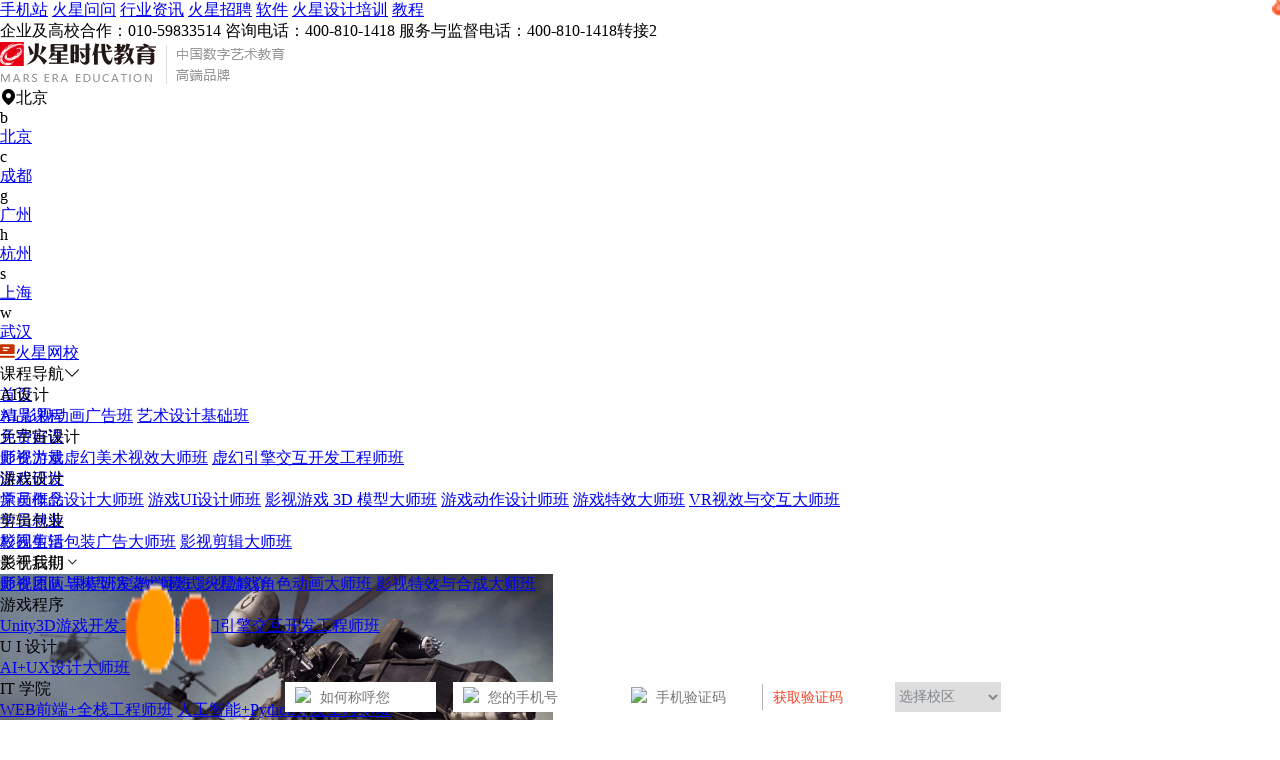

--- FILE ---
content_type: text/javascript
request_url: https://rzsj.hxsd.tv/1.js
body_size: 230
content:
 var HXSD_TJ_DATE = new Date(); HXSD_TJ_DATE.setTime(HXSD_TJ_DATE.getTime()+3*24*3600*1000); document.cookie="HXSD_U_TRACE=1RQGfF2skfIFi-SIuM5nn;expires="+HXSD_TJ_DATE.toGMTString(); ";path=/;"; document.cookie="HXSD_U_SESSID=sess_1RQGfF2skfIFi-SIuM5nn;path=/;";
